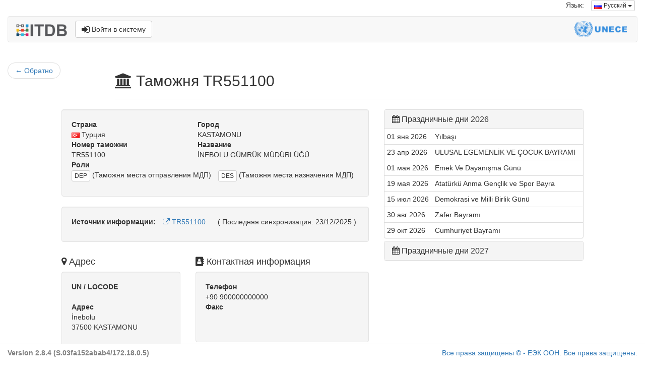

--- FILE ---
content_type: text/html;charset=UTF-8
request_url: https://itdb.unece.org/public/officeShow/4552?lang=ru
body_size: 6036
content:
<!DOCTYPE html>
<!--[if lt IE 7 ]> <html lang="en" class="no-js ie6"> <![endif]-->
<!--[if IE 7 ]>    <html lang="en" class="no-js ie7"> <![endif]-->
<!--[if IE 8 ]>    <html lang="en" class="no-js ie8"> <![endif]-->
<!--[if IE 9 ]>    <html lang="en" class="no-js ie9"> <![endif]-->
<!--[if (gt IE 9)|!(IE)]><!--> <html lang="en" class="no-js"><!--<![endif]-->
<head>
	<meta http-equiv="Content-Type" content="text/html; charset=UTF-8">
	<meta http-equiv="X-UA-Compatible" content="IE=edge,chrome=1">
	<title>ITDB - Международный банк данных МДП</title>

	<meta charset="UTF-8">
	<meta name="description" content="Международный банк данных МДП. Международный банк данных МДП (МБДМДП) был создан секретариатом МДП в 1999 году в соответствии с Кругом ведения Исполнительного совета МДП, установленным Административным комитетом Конвенции МДП.">
	<meta name="keywords" content="ITDB, TIR, Transport Facilitation, Customs, Customs data, Customs Office, Trade facilitation, Transporter, Customs seal">
	<meta name="author" content="UNECE TIR secretariat">
	<meta name="viewport" content="width=device-width, initial-scale=1.0">

	<link rel="shortcut icon" href="/assets/favicon-142dd956d4f31659b20764d94b05a5a1.ico" type="image/x-icon">
	<link rel="apple-touch-icon" href="/assets/apple-touch-icon-142dd956d4f31659b20764d94b05a5a1.png">
	<link rel="apple-touch-icon" sizes="114x114" href="/assets/apple-touch-icon-retina-142dd956d4f31659b20764d94b05a5a1.png">
	<!-- Google Droid font-->
	<link rel="stylesheet" type="text/css" href="https://fonts.googleapis.com/css?family=Open+Sans">

	<!--font-awesome via CDN-->
	<link href="//netdna.bootstrapcdn.com/font-awesome/4.7.0/css/font-awesome.css" rel="stylesheet">

	<link rel="stylesheet" href="/assets/bootstrap-5e6d8ef35d0b50dfe6e8f504ab98ab43.css" />
	<link rel="stylesheet" href="/assets/flags-sm-bef57424ae69d14cdb7152687331fba1.css" />
	<link rel="stylesheet" href="/assets/application-4194a9a3de27480abdbbe2de2f6074db.css" />
	<!-- Latest compiled and minified JavaScript -->
	
		<meta name="layout" content="public-bootstrap">
		<Access-Control-Allow-Origin value="*"/>
		


		
		<script src="https://polyfill.io/v3/polyfill.min.js?features=default"></script>
		<style type="text/css">
		/* Always set the map height explicitly to define the size of the div
         * element that contains the map. */
		#map {
			height: 400px;
			width: 100%;
		}

		</style>
		<script src="https://unpkg.com/maplibre-gl@2.1.9/dist/maplibre-gl.js"></script>
		<link href="https://unpkg.com/maplibre-gl@2.1.9/dist/maplibre-gl.css" rel="stylesheet" />



		


	

</head>
<body>
<div class="container-fluid">
	<div class="row">
    <div class="col-md-12">
        <ul class="list-inline pull-right">
            


    




<li>Язык:</li>
<li>

    <div class="dropdown">
        <button class="btn btn-default btn-xs dropdown-toggle" type="button" data-toggle="dropdown" aria-haspopup="true" aria-expanded="false">

            
            <img src="/assets/blank-b0f6a8362696918ea42402df6e739e76.gif" class="flag-xs flag-ru"/>
            Русский
            <span class="caret"></span>
        </button>
        <ul class="dropdown-menu dropdown-menu-right">
            
                <li>
                    <a href="/public/officeShow/4552?lang=en">
                        <img src="/assets/blank-b0f6a8362696918ea42402df6e739e76.gif" class="flag-xs flag-gb"/> English
                    </a>
                </li>
            
                <li>
                    <a href="/public/officeShow/4552?lang=fr">
                        <img src="/assets/blank-b0f6a8362696918ea42402df6e739e76.gif" class="flag-xs flag-fr"/> Français
                    </a>
                </li>
            
                <li>
                    <a href="/public/officeShow/4552?lang=ru">
                        <img src="/assets/blank-b0f6a8362696918ea42402df6e739e76.gif" class="flag-xs flag-ru"/> Русский
                    </a>
                </li>
            
        </ul>
    </div>
</li>
        </ul>
    </div>
</div>
<div class="row">
    <div class="col-md-12">
        <nav class="navbar navbar-default">
    <div class="container-fluid">
        
            
                
            
            
                
            
            
                
            
            
        

        <div class="navbar-header">
            <a class="navbar-brand" href="/"><img src="/assets/ITDB_Logo-df6de56aaabb78e6dade4f65ce9e9261.png" height="24px" alt="Международный банк данных МДП ЕЭК ООН"/></a>
            <a href="/login/auth" type="button" class="btn btn-default navbar-btn navbar-right"><i class="fa fa-sign-in fa-lg" aria-hidden="true"></i> Войти в систему</a>
        </div>
        <div class="navbar-right">
            <img src="/assets/UNECE_Logo-d4407b772240d1c9f33a081e936af7d9.png" class="navbar-unece-logo hidden-xs" alt="Европейская Экономическая Комиссия Организации объединенных Наций"/>
        </div>
    </div>
</nav>
    </div>
</div>

	
		

		

		<div class="row">
			<div class="col-md-2">
				<nav>
					<ul class="pager">
						<li class="previous"><a href="/public/officeIndex?backButton=true"><span aria-hidden="true">&larr;
						</span> Обратно</a></li>
					</ul>
				</nav>
			</div>
			<div class="col-md-9">
				

				<div class="page-header">
					<h2><i class="fa fa-university" aria-hidden="true"></i> Таможня TR551100</h2>
				</div>
			</div>
		</div>
		<div class="row">
			<div class="col-md-7 col-lg-offset-1 col-lg-6">
				<div class="row">
					<div class="col-lg-12">
						
						<div class="well">
							<div class="row">
								
									<div class="col-sm-5">
										<dt>Страна</dt>
										<dd><img src="/assets/blank-b0f6a8362696918ea42402df6e739e76.gif" class="flag-xs flag-tr"/> Турция</dd>
									</div>
									<div class="col-sm-7">
										<dt>Город</dt>
										
											<dd>KASTAMONU</dd>
										
									</div>
								
								<div class="col-sm-5">
									<dt>Номер таможни</dt>
									<dd>TR551100</dd>
								</div>
								<div class="col-sm-7">
									<dt>Название</dt>
									<dd>İNEBOLU GÜMRÜK MÜDÜRLÜĞÜ</dd>
								</div>
								<div class="col-xs-8 col-md-12">
									<dt>Роли</dt>
									<dd>
										<ul class="list-inline">
											
												<li>
													<button class="btn btn-xs btn-default">DEP</button> (Таможня места отправления МДП)
												</li>
											
												<li>
													<button class="btn btn-xs btn-default">DES</button> (Таможня места назначения МДП)
												</li>
											
										</ul>
									</dd>
								</div>
							</div>
						</div>
						
							<div class="well">
								<ul class="list-inline">
									<li><b>Источник информации: </b></li>
									
										<li><a href="https://ec.europa.eu/taxation_customs/dds2/col/col_details.jsp?Lang=en&amp;DesLang=&amp;RefNum=TR551100" target="_blank"><i class="fa fa-external-link" aria-hidden="true"></i> TR551100</a></li>
									
									<li class="pull-right">( Последняя синхронизация: 23/12/2025 )</li>
								</ul>
							</div>
						
					</div>
				</div>
				
				<div class="row">
					<div class="col-md-5">
						<h4><i class="fa fa-map-marker" aria-hidden="true"></i> Адрес</h4>
						<div class="well">

							<dt>UN / LOCODE</dt>
							
								<br>
							
							<address>
								<strong>Адрес</strong><br>
								
									İnebolu<br>
								

								
									37500
								
								
									KASTAMONU
								
							</address>
						</div>
					</div>
					<div class="col-md-7">
						<h4><i class="fa fa-address-book" aria-hidden="true"></i> Контактная информация</h4>
						<div class="well">
							<dl>
								<dt>Телефон</dt>
								
									<dd>+90 900000000000</dd>
								

								<dt>Факс</dt>
								
									<br>
								


								
							</dl>
						</div>
					</div>
				</div>

				
					<div class="row">
						<div class="col-lg-12">
							<h4><i class="fa fa-map" aria-hidden="true"></i> Map  </h4>
							<div class="well">
								<div id="map-GIS" class="well" style="height: 400px;"></div>
								<p class="text-info">Показанные границы и географические названия и используемые обозначения не подразумевают официального согласования или признания Организацией Объединенных Наций.</p>
								<p class="text-info">Местоположение, отображаемое на этой карте, основано на предоставленной адресной информации и может не отражать точное местоположение, если адрес является неполным.</p>
							</div>
						</div>
					</div>

				
				<br>
				
					<div class="row">
						<div class="col-lg-12">
							<h4><i class="fa fa-clock-o" aria-hidden="true"></i> Часы работы</h4>
							
								<div class="panel panel-default">
									<div class="panel-heading">
										<div class="panel-title">1 января - 31 декабря</div>
									</div>
									<table class="table">
										<tbody>
											
												<tr>
													<td width="15%">
														
															Пн - Пт
														
													</td>
													<td width="20%">08:00 - 12:00 <br> 13:00 - 17:00</td>
													<td width="65%">
														
															<h5><u>Морские перевозки</u>:</h5>
															<ul class="list-inline">
																
																	<li>
																		<button type="button" class="btn btn-xs btn-default" data-toggle="tooltip" data-placement="top" title="Таможня места отправления МДП">DEP</button>
																	</li>
																
																	<li>
																		<button type="button" class="btn btn-xs btn-default" data-toggle="tooltip" data-placement="top" title="Таможня места назначения МДП">DES</button>
																	</li>
																
															</ul>
														
															<h5><u>Автодорожный транспорт</u>:</h5>
															<ul class="list-inline">
																
																	<li>
																		<button type="button" class="btn btn-xs btn-default" data-toggle="tooltip" data-placement="top" title="Таможня места отправления МДП">DEP</button>
																	</li>
																
																	<li>
																		<button type="button" class="btn btn-xs btn-default" data-toggle="tooltip" data-placement="top" title="Таможня места назначения МДП">DES</button>
																	</li>
																
															</ul>
														
													</td>
												</tr>
											
										</tbody>
									</table>
								</div>
							
							
								<div class="panel panel-default">
									<div class="panel-body">
										<i class="fa fa-exclamation-circle" aria-hidden="true"></i> Режим работы в праздничные дни может меняться
									</div>
								</div>
							
						</div>
					</div>
				

			</div>
			<div class="col-md-5 col-lg-4">

				<div class="panel-group" id="accordion" role="tablist" aria-multiselectable="true">
					<div class="panel panel-default">
						<div class="panel-heading" role="tab" id="heading_year_2026">
							<h3 class="panel-title">
								<a role="button" data-toggle="collapse" data-parent="#accordion" href="#year_2026" aria-expanded="true" aria-controls="year_2026">
									<i class="fa fa-calendar" aria-hidden="true"></i> Праздничные дни 2026
								</a>
								
							</h3>
						</div>

						<div id="year_2026" class="panel-collapse collapse in" role="tabpanel" aria-labelledby="year_2026">
							<table class="table table-condensed">
								<tbody>
								
									<tr>
										
											<td>01 янв 2026</td>
											<td>Yılbaşı</td>
										
									</tr>
								
									<tr>
										
											<td>23 апр 2026</td>
											<td>ULUSAL EGEMENLİK VE ÇOCUK BAYRAMI</td>
										
									</tr>
								
									<tr>
										
											<td>01 мая 2026</td>
											<td>Emek Ve Dayanışma Günü</td>
										
									</tr>
								
									<tr>
										
											<td>19 мая 2026</td>
											<td>Atatürkü Anma Gençlik ve Spor Bayra</td>
										
									</tr>
								
									<tr>
										
											<td>15 июл 2026</td>
											<td>Demokrasi ve Milli Birlik Günü</td>
										
									</tr>
								
									<tr>
										
											<td>30 авг 2026</td>
											<td>Zafer Bayramı</td>
										
									</tr>
								
									<tr>
										
											<td>29 окт 2026</td>
											<td>Cumhuriyet Bayramı</td>
										
									</tr>
								
								
								</tbody>
							</table>
						</div>
					</div>

					<div class="panel panel-default">
						<div class="panel-heading"  role="tab" id="heading_year_2027">
							<h3 class="panel-title">
								<a role="button" data-toggle="collapse" data-parent="#accordion" href="#year_2027" aria-expanded="true" aria-controls="year_2027">
									<i class="fa fa-calendar" aria-hidden="true"></i> Праздничные дни 2027
								</a>
								
							</h3>
						</div>

						<div id="year_2027" class="panel-collapse collapse" role="tabpanel" aria-labelledby="year_2027">
							<table class="table table-condensed">
								<tbody>
								
									<tr>
										
											<td>01 янв 2027</td>
											<td>Yılbaşı</td>
										
									</tr>
								
									<tr>
										
											<td>23 апр 2027</td>
											<td>ULUSAL EGEMENLİK VE ÇOCUK BAYRAMI</td>
										
									</tr>
								
									<tr>
										
											<td>01 мая 2027</td>
											<td>Emek Ve Dayanışma Günü</td>
										
									</tr>
								
									<tr>
										
											<td>19 мая 2027</td>
											<td>Atatürkü Anma Gençlik ve Spor Bayra</td>
										
									</tr>
								
									<tr>
										
											<td>15 июл 2027</td>
											<td>Demokrasi ve Milli Birlik Günü</td>
										
									</tr>
								
									<tr>
										
											<td>30 авг 2027</td>
											<td>Zafer Bayramı</td>
										
									</tr>
								
									<tr>
										
											<td>29 окт 2027</td>
											<td>Cumhuriyet Bayramı</td>
										
									</tr>
								
								
								</tbody>
							</table>
						</div>
					</div>
				</div>
			</div>
			
		</div>

	

	
	<script>


		var customsmap = new maplibregl.Map({
			container: 'map-GIS',
			style: "../../assets/local_root_to_bypass_cors.json", // stylesheet location
			// Once you fixed your CORS problem comment above and uncomment below
			//style: "https://wiki.unece.org/download/attachments/179700258/root.json",
			center: [33.7539192, 41.9769618 ],
			zoom: 10 // starting zoom
		});


		customsmap.on('load', function () {
			customsmap.loadImage('/assets/map-icons/customsoffice-map-icon.png',
					function (error, image) {
						if (error) throw error;
						customsmap.addImage('customs', image);
						customsmap.addSource('eceGIS', {
							'type': 'geojson',
							'data': 'https://gis.unece.org/server/rest/services/Hosted/POI/FeatureServer/0/query?where=1%3D1&objectIds=&time=&geometry=&geometryType=esriGeometryEnvelope&inSR=&spatialRel=esriSpatialRelIntersects&distance=&units=esriSRUnit_Foot&relationParam=&outFields=*&returnGeometry=true&maxAllowableOffset=&geometryPrecision=&outSR=&havingClause=&gdbVersion=&historicMoment=&returnDistinctValues=false&returnIdsOnly=false&returnCountOnly=false&returnExtentOnly=false&orderByFields=&groupByFieldsForStatistics=&outStatistics=&returnZ=false&returnM=false&multipatchOption=xyFootprint&resultOffset=&resultRecordCount=&returnTrueCurves=false&returnCentroid=false&timeReferenceUnknownClient=false&sqlFormat=none&resultType=&datumTransformation=&lodType=geohash&lod=&lodSR=&f=geojson'
						});
						customsmap.addLayer({
							'id': 'Customs',
							'type': 'symbol',
							'source': 'eceGIS',
							'layout': {
								'icon-image':'customs',
								'icon-size': 1
							}
						})
					})
		});

		customsmap.addControl(new maplibregl.NavigationControl());
	</script>
	

	<script src="/assets/jquery-1.11.1.min.js?compile=false" type="text/javascript" ></script>
	<script type="text/javascript">

		$(function () {
			$('[data-toggle="tooltip"]').tooltip()
		});
	
</script>

	

	<footer class="footer navbar-fixed-bottom" style="background-color: white; border-style: solid; border-top: thin double #dcdcdc; padding-top: 7px;">
    <div  class="container-fluid">
        <div class="row">
            <div class="col-xs-6">
                
                    <label style="color: grey;">Version 2.8.4 (S.03fa152abab4/172.18.0.5)</label>
                
            </div>
            <div class="col-xs-6" align="right">
                <p><a href="http://www.unece.org/legal_notice/copyrightnotice.html">Все права защищены © - ЕЭК ООН. Все права защищены.</a></p>
            </div>
        </div>
        <input type="hidden" name="netscalerCheck" value="site_is_up" id="netscalerCheck" />
    </div>
</footer>



    


    <!-- Matomo -->
    <script>
      var _paq = window._paq = window._paq || [];
      /* tracker methods like "setCustomDimension" should be called before "trackPageView" */
      _paq.push(['trackPageView']);
      _paq.push(['enableLinkTracking']);
      (function() {
        var u="//webanalytics.unece.org/";
        _paq.push(['setTrackerUrl', u+'matomo.php']);
        _paq.push(['setSiteId', '13']);
        var d=document, g=d.createElement('script'), s=d.getElementsByTagName('script')[0];
        g.async=true; g.src=u+'matomo.js'; s.parentNode.insertBefore(g,s);
      })();
    </script>
    <!-- End Matomo Code -->

</div>

<!-- jQuery (necessary for Bootstrap's JavaScript plugins) -->
<script type="text/javascript" src="/assets/jquery-1.11.1.min-e2a9c708e3761ed41c9aaa3350a185e1.js" ></script>
<script type="text/javascript" src="/assets/bootstrap.min-51d8e82fd547a4c0229c6f409837537b.js" ></script>
</body>
</html>
